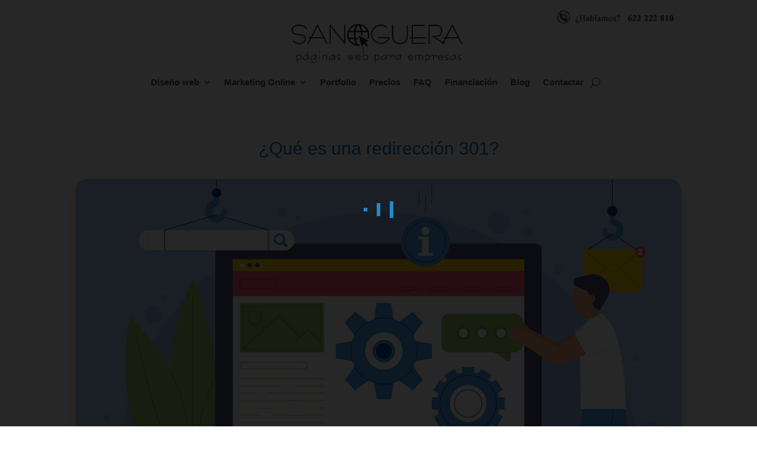

--- FILE ---
content_type: text/css
request_url: https://www.sanoguera.es/wp-content/et-cache/1777/et-core-unified-tb-1275-tb-1043-tb-799-deferred-1777.min.css?ver=1740044678
body_size: 1236
content:
.et_pb_section_1_tb_body.et_pb_section{padding-top:0px;padding-bottom:0px}.et_pb_row_2_tb_body.et_pb_row{margin-top:-87px!important;margin-right:auto!important;margin-left:auto!important}.et_pb_post_content_0_tb_body h1,.et_pb_post_content_0_tb_body h2,.et_pb_post_content_0_tb_body h3,.et_pb_post_content_0_tb_body h4{font-weight:700}.et_pb_text_1_tb_body.et_pb_text a{color:#0C71C3!important}.et_pb_section_2_tb_body.et_pb_section{padding-top:6px}.et_pb_section_0_tb_footer.et_pb_section{padding-top:0px;padding-right:0px;padding-bottom:0px;padding-left:0px;margin-top:4vw}.et_pb_text_0_tb_footer{line-height:1.8em;font-size:16px;line-height:1.8em}.et_pb_text_0_tb_footer h2{font-weight:900}.et_pb_text_0_tb_footer h4{font-family:'Lato',Helvetica,Arial,Lucida,sans-serif;font-weight:700;text-transform:uppercase;font-size:14px;color:#0054ff!important;letter-spacing:2px;line-height:1.8em}.et_pb_text_1_tb_footer{line-height:2em;font-size:16px;line-height:2em;margin-bottom:50px!important}.et_pb_text_1_tb_footer h2{font-family:'Lato',Helvetica,Arial,Lucida,sans-serif;font-weight:900;font-size:35px;line-height:1.4em}.et_pb_text_1_tb_footer h4{text-transform:uppercase;color:#0054ff!important}.et_pb_button_0_tb_footer_wrapper{margin-top:20px!important}body #page-container .et_pb_section .et_pb_button_0_tb_footer{color:#ffffff!important;border-width:10px!important;border-color:#7272ff;border-radius:100px;letter-spacing:1px;font-size:16px;font-weight:700!important;text-transform:uppercase!important;padding-right:2em;padding-left:0.7em;background-color:#7272ff}body #page-container .et_pb_section .et_pb_button_0_tb_footer:hover,body #page-container .et_pb_section .et_pb_fullwidth_header_0_tb_footer .et_pb_button_one.et_pb_button:hover,body #page-container .et_pb_section .et_pb_fullwidth_header_0_tb_footer .et_pb_button_two.et_pb_button:hover{letter-spacing:2px!important}body #page-container .et_pb_section .et_pb_button_0_tb_footer:hover:after,body #page-container .et_pb_section .et_pb_fullwidth_header_0_tb_footer .et_pb_button_one.et_pb_button:hover:after,body #page-container .et_pb_section .et_pb_fullwidth_header_0_tb_footer .et_pb_button_two.et_pb_button:hover:after{margin-left:.3em;left:auto;margin-left:.3em}body #page-container .et_pb_section .et_pb_button_0_tb_footer:after{line-height:inherit;font-size:inherit!important;opacity:1;margin-left:.3em;left:auto;font-family:ETmodules!important;font-weight:400!important}.et_pb_button_0_tb_footer{box-shadow:0px 10px 50px 5px rgba(114,114,255,0.4);transition:letter-spacing 300ms ease 0ms}.et_pb_button_0_tb_footer,.et_pb_button_0_tb_footer:after{transition:all 300ms ease 0ms}.et_pb_counters .et_pb_counter_0_tb_footer .et_pb_counter_container,.et_pb_counters .et_pb_counter_1_tb_footer .et_pb_counter_container,.et_pb_counters .et_pb_counter_2_tb_footer .et_pb_counter_container{background-color:#f0f1f5!important}.et_pb_counter_0_tb_footer .et_pb_counter_amount,.et_pb_counter_1_tb_footer .et_pb_counter_amount,.et_pb_counter_2_tb_footer .et_pb_counter_amount{background-color:#2c71ff!important}.et_pb_counter_0_tb_footer .et_pb_counter_amount.overlay,.et_pb_counter_1_tb_footer .et_pb_counter_amount.overlay,.et_pb_counter_2_tb_footer .et_pb_counter_amount.overlay{color:#2c71ff!important}.et_pb_counters_0_tb_footer.et_pb_counters .et_pb_counter_title,.et_pb_counters_1_tb_footer.et_pb_counters .et_pb_counter_title,.et_pb_counters_2_tb_footer.et_pb_counters .et_pb_counter_title{font-weight:600;text-transform:uppercase;font-size:12px;color:#000000!important;letter-spacing:3px;line-height:2em}.et_pb_counters_0_tb_footer.et_pb_counters{margin-right:21%!important;margin-bottom:30px!important}.et_pb_counters_1_tb_footer.et_pb_counters{margin-right:14%!important;margin-left:7%!important}.et_pb_counters_2_tb_footer.et_pb_counters{margin-right:7%!important;margin-left:14%!important}.et_pb_column_1_tb_footer{padding-top:100px;padding-bottom:100px}.et_pb_row_inner_0_tb_footer.et_pb_row_inner{padding-top:0px!important;padding-right:0px!important;padding-bottom:0px!important;padding-left:0px!important}.et_pb_row_inner_0_tb_footer{box-shadow:160px 0px 0px 100px #f0f1f5}.et_pb_column .et_pb_row_inner_0_tb_footer{padding-top:0;padding-right:0px;padding-bottom:0;padding-left:0px}.et_pb_image_0_tb_footer .et_pb_image_wrap{box-shadow:0px 2px 80px 25px rgba(12,113,195,0.07)}.et_pb_image_0_tb_footer{width:100%;max-width:100%!important;text-align:left;margin-left:0}.et_pb_image_0_tb_footer .et_pb_image_wrap,.et_pb_image_0_tb_footer img{width:100%}.et_pb_row_0_tb_footer{border-width:1px;border-style:dashed;border-color:rgba(0,0,0,0.43)}.et_pb_text_2_tb_footer h2{font-weight:700;text-align:center}.et_pb_section_2_tb_footer.et_pb_section{background-color:#0054ff!important}.et_pb_fullwidth_header_0_tb_footer.et_pb_fullwidth_header .header-content h1,.et_pb_fullwidth_header_0_tb_footer.et_pb_fullwidth_header .header-content h2.et_pb_module_header,.et_pb_fullwidth_header_0_tb_footer.et_pb_fullwidth_header .header-content h3.et_pb_module_header,.et_pb_fullwidth_header_0_tb_footer.et_pb_fullwidth_header .header-content h4.et_pb_module_header,.et_pb_fullwidth_header_0_tb_footer.et_pb_fullwidth_header .header-content h5.et_pb_module_header,.et_pb_fullwidth_header_0_tb_footer.et_pb_fullwidth_header .header-content h6.et_pb_module_header{font-family:'Lato',Helvetica,Arial,Lucida,sans-serif;font-weight:900;font-size:50px;line-height:1.5em}.et_pb_fullwidth_header_0_tb_footer.et_pb_fullwidth_header .et_pb_header_content_wrapper{font-size:16px;line-height:2em}.et_pb_fullwidth_header_0_tb_footer.et_pb_fullwidth_header .et_pb_fullwidth_header_subhead{font-weight:700;text-transform:uppercase;font-size:14px;color:rgba(255,255,255,0.5)!important;letter-spacing:2px}.et_pb_fullwidth_header.et_pb_fullwidth_header_0_tb_footer{background-color:rgba(0,0,0,0)}.et_pb_fullwidth_header_0_tb_footer{padding-top:6vw}body #page-container .et_pb_section .et_pb_fullwidth_header_0_tb_footer .et_pb_button_one.et_pb_button{color:#ffffff!important;border-width:14px!important;border-color:rgba(0,0,0,0);border-radius:0px;letter-spacing:2px;font-size:14px;font-weight:600!important;text-transform:uppercase!important;padding-right:2em;padding-left:0.7em;background-color:rgba(0,84,255,0)}body #page-container .et_pb_section .et_pb_fullwidth_header_0_tb_footer .et_pb_button_one.et_pb_button:after,body #page-container .et_pb_section .et_pb_fullwidth_header_0_tb_footer .et_pb_button_two.et_pb_button:after{line-height:inherit;font-size:inherit!important;opacity:1;margin-left:.3em;left:auto;display:inline-block;font-family:ETmodules!important;font-weight:400!important}body #page-container .et_pb_section .et_pb_fullwidth_header_0_tb_footer .et_pb_button_two.et_pb_button{color:#ffffff!important;border-width:12px!important;border-color:rgba(0,0,0,0);border-radius:0px;letter-spacing:2px;font-size:14px;font-weight:600!important;text-transform:uppercase!important;padding-right:2em;padding-left:0.7em;background-color:rgba(255,255,255,0)}.et_pb_fullwidth_header_0_tb_footer .et_pb_button_one{box-shadow:0px 0px 0px 2px #ffffff}.et_pb_fullwidth_header_0_tb_footer .et_pb_button_two{box-shadow:0px 0px 0px 2px #0054ff}.et_pb_fullwidth_header_0_tb_footer .et_pb_button_one.et_pb_button,.et_pb_fullwidth_header_0_tb_footer .et_pb_button_two.et_pb_button{transition:letter-spacing 300ms ease 0ms}.et_pb_section_3_tb_footer.et_pb_section{padding-top:0px;padding-bottom:0px;background-color:#1e1e1e!important}.et_pb_text_4_tb_footer{font-size:16px}.et_pb_text_4_tb_footer.et_pb_text a{color:#bcbcbc!important}@media only screen and (max-width:980px){body #page-container .et_pb_section .et_pb_button_0_tb_footer:after,body #page-container .et_pb_section .et_pb_fullwidth_header_0_tb_footer .et_pb_button_one.et_pb_button:after,body #page-container .et_pb_section .et_pb_fullwidth_header_0_tb_footer .et_pb_button_two.et_pb_button:after{line-height:inherit;font-size:inherit!important;margin-left:.3em;left:auto;display:inline-block;opacity:1;content:attr(data-icon);font-family:ETmodules!important;font-weight:400!important}body #page-container .et_pb_section .et_pb_button_0_tb_footer:before,body #page-container .et_pb_section .et_pb_fullwidth_header_0_tb_footer .et_pb_button_one.et_pb_button:before,body #page-container .et_pb_section .et_pb_fullwidth_header_0_tb_footer .et_pb_button_two.et_pb_button:before{display:none}body #page-container .et_pb_section .et_pb_button_0_tb_footer:hover:after,body #page-container .et_pb_section .et_pb_fullwidth_header_0_tb_footer .et_pb_button_one.et_pb_button:hover:after,body #page-container .et_pb_section .et_pb_fullwidth_header_0_tb_footer .et_pb_button_two.et_pb_button:hover:after{margin-left:.3em;left:auto;margin-left:.3em}.et_pb_counters .et_pb_counter_0_tb_footer .et_pb_counter_container,.et_pb_counters .et_pb_counter_1_tb_footer .et_pb_counter_container,.et_pb_counters .et_pb_counter_2_tb_footer .et_pb_counter_container{background-color:#f0f1f5!important}.et_pb_row_inner_0_tb_footer.et_pb_row_inner{margin-bottom:100px!important}.et_pb_image_0_tb_footer{text-align:center;margin-left:auto;margin-right:auto}.et_pb_fullwidth_header_0_tb_footer.et_pb_fullwidth_header .header-content h1,.et_pb_fullwidth_header_0_tb_footer.et_pb_fullwidth_header .header-content h2.et_pb_module_header,.et_pb_fullwidth_header_0_tb_footer.et_pb_fullwidth_header .header-content h3.et_pb_module_header,.et_pb_fullwidth_header_0_tb_footer.et_pb_fullwidth_header .header-content h4.et_pb_module_header,.et_pb_fullwidth_header_0_tb_footer.et_pb_fullwidth_header .header-content h5.et_pb_module_header,.et_pb_fullwidth_header_0_tb_footer.et_pb_fullwidth_header .header-content h6.et_pb_module_header{font-size:40px}}@media only screen and (max-width:767px){.et_pb_text_1_tb_footer h2,.et_pb_fullwidth_header_0_tb_footer.et_pb_fullwidth_header .header-content h1,.et_pb_fullwidth_header_0_tb_footer.et_pb_fullwidth_header .header-content h2.et_pb_module_header,.et_pb_fullwidth_header_0_tb_footer.et_pb_fullwidth_header .header-content h3.et_pb_module_header,.et_pb_fullwidth_header_0_tb_footer.et_pb_fullwidth_header .header-content h4.et_pb_module_header,.et_pb_fullwidth_header_0_tb_footer.et_pb_fullwidth_header .header-content h5.et_pb_module_header,.et_pb_fullwidth_header_0_tb_footer.et_pb_fullwidth_header .header-content h6.et_pb_module_header{font-size:25px}body #page-container .et_pb_section .et_pb_button_0_tb_footer:after,body #page-container .et_pb_section .et_pb_fullwidth_header_0_tb_footer .et_pb_button_one.et_pb_button:after,body #page-container .et_pb_section .et_pb_fullwidth_header_0_tb_footer .et_pb_button_two.et_pb_button:after{line-height:inherit;font-size:inherit!important;margin-left:.3em;left:auto;display:inline-block;opacity:1;content:attr(data-icon);font-family:ETmodules!important;font-weight:400!important}body #page-container .et_pb_section .et_pb_button_0_tb_footer:before,body #page-container .et_pb_section .et_pb_fullwidth_header_0_tb_footer .et_pb_button_one.et_pb_button:before,body #page-container .et_pb_section .et_pb_fullwidth_header_0_tb_footer .et_pb_button_two.et_pb_button:before{display:none}body #page-container .et_pb_section .et_pb_button_0_tb_footer:hover:after,body #page-container .et_pb_section .et_pb_fullwidth_header_0_tb_footer .et_pb_button_one.et_pb_button:hover:after,body #page-container .et_pb_section .et_pb_fullwidth_header_0_tb_footer .et_pb_button_two.et_pb_button:hover:after{margin-left:.3em;left:auto;margin-left:.3em}.et_pb_counters .et_pb_counter_0_tb_footer .et_pb_counter_container,.et_pb_counters .et_pb_counter_1_tb_footer .et_pb_counter_container,.et_pb_counters .et_pb_counter_2_tb_footer .et_pb_counter_container{background-color:#f0f1f5!important}}